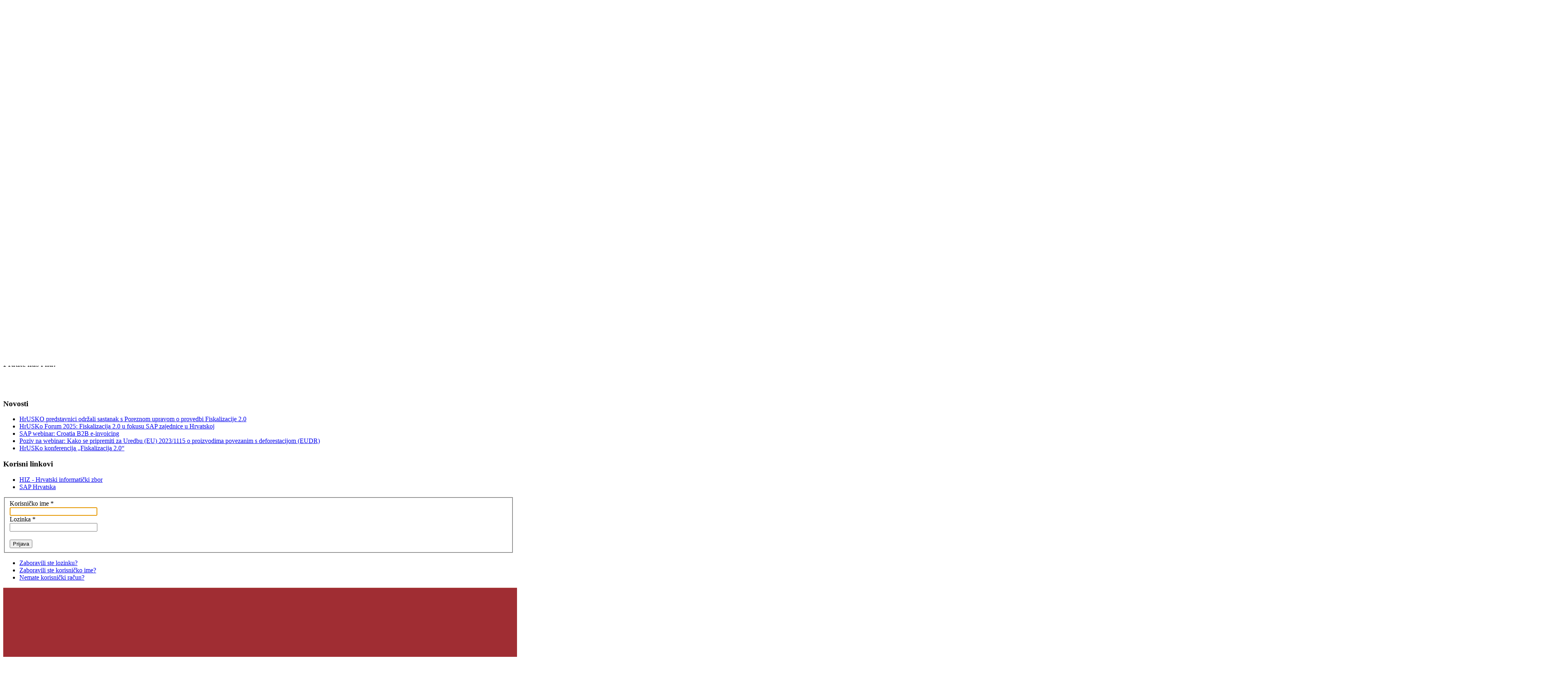

--- FILE ---
content_type: text/html; charset=utf-8
request_url: https://hrusko.org/component/users/?view=login&Itemid=101&return=L25vdm9zdGkvMjczLWhydXNrby1mb3J1bS0yMDIxLXByZXplbnRhY2lqZS1pLWZvdG9ncmFmaWpl
body_size: 4062
content:

<!DOCTYPE html>
<html>
	<head>
		<meta name="viewport" content="width=device-width, initial-scale=1.0">
        <meta http-equiv="X-UA-Compatible" content="IE=9; IE=8; IE=7; IE=EDGE"/>
		<meta charset="UTF-8">

		<meta name="keywords" content="HrUSKo SAP udruga"/>
	<meta name="rights" content="HrUSKo "/>
	<meta name="description" content="Hrvatska udruga SAP korisnika"/>
	<title>HrUSKo</title>
	<link href="/templates/hrusko/favicon.ico" rel="shortcut icon" type="image/vnd.microsoft.icon"/>
	<link href="https://hrusko.org/component/search/?return=L25vdm9zdGkvMjczLWhydXNrby1mb3J1bS0yMDIxLXByZXplbnRhY2lqZS1pLWZvdG9ncmFmaWpl&amp;format=opensearch" rel="search" title="Traži HrUSKo" type="application/opensearchdescription+xml"/>
	<link href="https://hrusko.org/modules/mod_je_social/css/style.css" rel="stylesheet" type="text/css"/>
	<style type="text/css">#je_socialicons .jeSocial a{width:24px;height:24px;margin:0;padding:0;text-indent:-9999px;display:block}#je_socialicons .jeSocial span{display:inline-block;padding:5px}#je_socialicons .jeSocial span:hover{box-shadow:0 1px 4px rgba(0,0,0,.3);-webkit-box-shadow:0 1px 4px rgba(0,0,0,.3);-moz-box-shadow:0 1px 4px rgba(0,0,0,.3);-o-box-shadow:0 1px 4px rgba(0,0,0,.3)}div.mod_search92 input[type="search"]{width:auto}</style>
	<script type="application/json" class="joomla-script-options new">{"system.keepalive":{"interval":840000,"uri":"\/component\/ajax\/?format=json"}}</script>
	<script src="/media/system/js/core.js?9996e616d6774472f86ddfc413c98dba" type="text/javascript"></script>
	<!--[if lt IE 9]><script src="/media/system/js/polyfill.event.js?9996e616d6774472f86ddfc413c98dba" type="text/javascript"></script><![endif]-->
	<script src="/media/system/js/keepalive.js?9996e616d6774472f86ddfc413c98dba" type="text/javascript"></script>
	<script src="/media/system/js/mootools-core.js?9996e616d6774472f86ddfc413c98dba" type="text/javascript"></script>
	<script src="/media/jui/js/jquery.min.js?9996e616d6774472f86ddfc413c98dba" type="text/javascript"></script>
	<script src="/media/jui/js/jquery-noconflict.js?9996e616d6774472f86ddfc413c98dba" type="text/javascript"></script>
	<script src="/media/jui/js/jquery-migrate.min.js?9996e616d6774472f86ddfc413c98dba" type="text/javascript"></script>
	<script src="/media/jui/js/bootstrap.min.js?9996e616d6774472f86ddfc413c98dba" type="text/javascript"></script>
	<script src="/media/system/js/html5fallback.js" type="text/javascript"></script>
	<script type="text/javascript">jQuery(function($){$(".hasTooltip").tooltip({"html":true,"container":"body"});});</script>


		<link rel="stylesheet" href="/templates/system/css/system.css" type="text/css"/>
		<link rel="stylesheet" href="/media/jui/css/icomoon.css" type="text/css"/>
		<link rel="stylesheet" href="/sLib/css/root.bs.before.css" type="text/css"/>
		<link rel="stylesheet" href="/sLib/css/bootstrap.min.css" type="text/css"/>
		<link rel="stylesheet" href="/sLib/css/root.css" type="text/css"/>

		<!-- HTML5 shim and Respond.js for IE8 support of HTML5 elements and media queries -->
		<!-- WARNING: Respond.js doesn't work if you view the page via file:// -->
		<!--[if lt IE 9]>
		<script src="/sLib/js/html5shiv.min.js"></script>
		<script src="/sLib/js/respond.min.js"></script>
		<![endif]-->

		<script src="/sLib/js/jquery.browser.device.js"></script>
		<script src="/sLib/js/bootstrap.min.js"></script>
		<script src="/sLib/js/root.js"></script>

	</head>
	<body>
		<div class="rt-page">
			<header class="default">
				<div class="logo">
    <img alt="HrUSKo" src="https://hrusko.org//images/header/logo.png"/>
</div>
<div class="content">
    <div class="search-container">
        <div class="search mod_search92">
	<form action="/component/users/?Itemid=101" method="post" class="form-inline">
		<div class="segment left"><input name="searchword" id="mod-search-searchword" maxlength="200" class="inputbox search-query" type="search" size="20" placeholder="Traži..."/></div><div class="segment right"><button class="btn btn-sm btn-primary" onclick="this.form.searchword.focus();"><i class="icon-search"></i></button></div>		<input type="hidden" name="task" value="search"/>
		<input type="hidden" name="option" value="com_search"/>
		<input type="hidden" name="Itemid" value="101"/>
	</form>
</div>

    </div>
    <img src="https://hrusko.org//images/header/header.png"/>
</div>
<nav class="main-menu">
    <ul class="nav menu">
<li class="item-153"><a href="/anketa">Ankete</a></li><li class="item-150"><a href="/forum-top">Forum</a></li><li class="item-121 parent"><a href="/o-hrusko-u">O HrUSKo-u</a></li></ul>

</nav>			</header>
			<div class="rt-body default">
				<div class="rt-column left">
    <div class="rt-column-content">
        <div class="module-container login bordered">
            <div class="module " id="rt-module-16">
            <h3 class="title">Prijava</h3>
        <div class="content clearfix">
        <form action="https://hrusko.org/component/users/?view=login&amp;Itemid=101&amp;return=L25vdm9zdGkvMjczLWhydXNrby1mb3J1bS0yMDIxLXByZXplbnRhY2lqZS1pLWZvdG9ncmFmaWpl" method="post" id="login-form" class="form-inline">
		<div class="userdata">
		<div id="form-login-username" class="control-group">
			<div class="controls">
									<div class="input-prepend">
						<span class="add-on">
							<span class="icon-user hasTooltip" title="Korisničko ime"></span>
							<label for="modlgn-username" class="element-invisible">Korisničko ime</label>
						</span>
						<input id="modlgn-username" type="text" name="username" class="input-small" tabindex="0" size="18" placeholder="Korisničko ime"/>
					</div>
							</div>
		</div>
		<div id="form-login-password" class="control-group">
			<div class="controls">
									<div class="input-prepend">
						<span class="add-on">
							<span class="icon-lock hasTooltip" title="Lozinka">
							</span>
								<label for="modlgn-passwd" class="element-invisible">Lozinka							</label>
						</span>
						<input id="modlgn-passwd" type="password" name="password" class="input-small" tabindex="0" size="18" placeholder="Lozinka"/>
					</div>
							</div>
		</div>
						<div id="form-login-submit" class="control-group" style="margin-top:5px;">
			<div class="controls">
				<button type="submit" tabindex="0" name="Submit" class="btn btn-primary">Prijava</button>
			</div>
		</div>
					<ul class="unstyled">
							<li>
					<a href="/component/users/?view=registration">
					Kreiraj korisnički račun				</li>
							<li>
					<a href="/component/users/?view=remind">Zaboravili ste korisničko ime?</a>
				</li>
				<li>
					<a href="/component/users/?view=reset">Zaboravili ste lozinku?</a>
				</li>
			</ul>
		<input type="hidden" name="option" value="com_users"/>
		<input type="hidden" name="task" value="user.login"/>
		<input type="hidden" name="return" value="aHR0cHM6Ly9ocnVza28ub3JnL2NvbXBvbmVudC91c2Vycy8/dmlldz1sb2dpbiZJdGVtaWQ9MTAxJnJldHVybj1MMjV2ZG05emRHa3ZNamN6TFdoeWRYTnJieTFtYjNKMWJTMHlNREl4TFhCeVpYcGxiblJoWTJscVpTMXBMV1p2ZEc5bmNtRm1hV3Bs"/>
		<input type="hidden" name="40db75ac1fbef2d44687eb05bcbf884a" value="1"/>	</div>
	</form>
    </div>
</div>
        </div>
        <div class="module-container menu bordered">
            <ul class="nav menu">
<li class="item-101 default current active"><a href="/">Početna</a></li><li class="item-120"><a href="/novosti">Novosti</a></li><li class="item-130"><a href="/o-udruzi">O udruzi</a></li></ul>

        </div>
        <div class="module-container social bordered">
            <div class="module " id="rt-module-118">
            <h3 class="title">Pratite nas i na:</h3>
        <div class="content clearfix">
        
<div id="je_socialicons">
    <div class="jeSocial">
		           <span class="icon1"><a href="http://www.facebook.com/HrUSKo-157993760933712" class="icon1" target="_blank" rel="nofollow" title="Facebook"></a></span>
                   <span class="icon8"><a href="http://www.linkedin.com/groups/3949221" class="icon8" target="_blank" rel="nofollow" title="LinkedIn"></a></span>
            </div>
</div>

<script type="text/javascript">var el=document.getElementById('jExt118');if(el){el.style.display+=el.style.display='none';}</script>
    </div>
</div>
        </div>
                <div class="module-container links news">
            	<h3 class="title">Novosti</h3>
<ul class="latestnews">
	<li itemscope itemtype="https://schema.org/Article">
		<a href="/novosti/298-hrusko-sastanakapu-fiskalizacija-2-0" itemprop="url">
			<span itemprop="name">
				HrUSKO predstavnici održali sastanak s Poreznom upravom o provedbi Fiskalizacije 2.0			</span>
		</a>
	</li>
	<li itemscope itemtype="https://schema.org/Article">
		<a href="/novosti/297-hrusko-forum-2025-prezentacije" itemprop="url">
			<span itemprop="name">
				HrUSKo Forum 2025: Fiskalizacija 2.0 u fokusu SAP zajednice u Hrvatskoj			</span>
		</a>
	</li>
	<li itemscope itemtype="https://schema.org/Article">
		<a href="/novosti/295-hrusko-konferencija-fiskalizacija-2-2" itemprop="url">
			<span itemprop="name">
				SAP webinar: Croatia B2B e-invoicing			</span>
		</a>
	</li>
	<li itemscope itemtype="https://schema.org/Article">
		<a href="/novosti/294-hrusko-konferencija-fiskalizacija-2-1" itemprop="url">
			<span itemprop="name">
				Poziv na webinar: Kako se pripremiti za Uredbu (EU) 2023/1115 o proizvodima povezanim s deforestacijom (EUDR)			</span>
		</a>
	</li>
	<li itemscope itemtype="https://schema.org/Article">
		<a href="/novosti/293-hrusko-konferencija-fiskalizacija-2-0" itemprop="url">
			<span itemprop="name">
				HrUSKo konferencija „Fiskalizacija 2.0“			</span>
		</a>
	</li>
</ul>

        </div>
        <div class="module-container links">
            	<h3 class="title">Korisni linkovi</h3>
<ul class="weblinks">
			<li>
			<a href="http://www.hiz.hr/" rel="follow">HIZ - Hrvatski informatički zbor</a>		</li>
			<li>
			<a href="http://www.sap.com/croatia/index.epx" rel="follow">SAP Hrvatska</a>		</li>
	</ul>

        </div>
    </div>
</div><div class="rt-column middle">
    <div class="rt-column-content">
        <div class="module-container banner banner-728-90">
            
        </div>
        <div id="system-message-container">
	</div>

        <div class="rt-login">
	<form action="/component/users/?task=user.login&amp;Itemid=101" method="post" class="form-validate form-horizontal well">

		<fieldset>
												<div class="control-group">
						<div class="control-label">
							<label id="username-lbl" for="username" class="required">
	Korisničko ime<span class="star">&#160;*</span></label>
						</div>
						<div class="controls">
							<div class="form-group">
								<input id="username" class="validate-username required form-control" type="text" autofocus="" aria-required="true" required="" size="25" value="" name="username">
							</div>
						</div>
					</div>
																<div class="control-group">
						<div class="control-label">
							<label id="password-lbl" for="password" class="required">
	Lozinka<span class="star">&#160;*</span></label>
						</div>
						<div class="controls">
							<div class="form-group">
								<input id="password" class="validate-password required form-control" type="password" aria-required="true" required="" size="25" value="" name="password">
							</div>
						</div>
					</div>
							
			
			
			<div class="control-group" style="margin-top:20px;">
				<div class="controls">
					<button type="submit" class="btn btn-primary">
						Prijava					</button>
				</div>
			</div>

			<input type="hidden" name="return" value=""/>
			<input type="hidden" name="40db75ac1fbef2d44687eb05bcbf884a" value="1"/>		</fieldset>
	</form>
</div>
<div class="well">
	<ul class="rt-login-links">
		<li>
			<a href="/component/users/?view=reset&amp;Itemid=101">
			Zaboravili ste lozinku?</a>
		</li>
		<li>
			<a href="/component/users/?view=remind&amp;Itemid=101">
			Zaboravili ste korisničko ime?</a>
		</li>
				<li>
			<a href="/component/users/?view=registration&amp;Itemid=101">
				Nemate korisnički račun?</a>
		</li>
			</ul>
</div>

    </div>
</div><div class="rt-column right">
    <div class="rt-column-content">
        <div class="module-container partners">
                <div class="item">
        <a href="https://www.akademika.si/hr" target="_blank" rel="follow"><img src="/images/partners/akademika_logo_300dpi.jpg" alt=""></a>    </div>
        <div class="item">
        <a href="https://www.axians.hr/" target="_blank" rel="follow"><img src="/images/partners/AXIANS_CRVB.jpg" alt=""></a>    </div>
        <div class="item">
        <a href="http://www.b4b.hr" target="_blank" rel="follow"><img src="/images/partners/B4B-logo.jpeg" alt=""></a>    </div>
        <div class="item">
        <a href="https://www.commondo.eu/" target="_blank" rel="follow"><img src="/images/partners/Commondo.jpg" alt=""></a>    </div>
        <div class="item">
        <a href="https://www.expertum.net/en?region=hr" target="_blank" rel="follow"><img src="/images/partners/Expertum-logo.png" alt=""></a>    </div>
        <div class="item">
        <a href="https://eviden.com/" target="_blank" rel="follow"><img src="/images/partners/eviden.png" alt=""></a>    </div>
        <div class="item">
        <a href="http://www.king-ict.hr" target="_blank" rel="follow"><img src="/images/partners/king-ict.jpg" alt=""></a>    </div>
        <div class="item">
        <a href="https://www.msg-global.com/" target="_blank" rel="follow"><img src="/images/partners/MSG_global_color.JPG" alt=""></a>    </div>
        <div class="item">
        <a href="https://www.mstart.hr/" target="_blank" rel="follow"><img src="/images/partners/m-start.jpg" alt=""></a>    </div>
        <div class="item">
        <a href="https://www.versoaltima.com/" target="_blank" rel="follow"><img src="/images/partners/VersoAltima-logo-CMYK.jpg" alt=""></a>    </div>
            </div>
                <div class="module-group banners">
            <div class="module-container banner banner-120-240">
                
            </div>
            <div class="module-container banner banner-120-90">
                
            </div>
            <div class="module-container banner banner-120-60">
                
            </div>
        </div>
    </div>
</div>			</div>
			<footer class="rt-footer">
				<div class="left">
					<div class="copyright">
						Copyright &copy; HrUSKo 2016 Sva prava pridržana
					</div>
				</div>
			</footer>
		</div>
      
     <script>(function(i,s,o,g,r,a,m){i['GoogleAnalyticsObject']=r;i[r]=i[r]||function(){(i[r].q=i[r].q||[]).push(arguments)},i[r].l=1*new Date();a=s.createElement(o),m=s.getElementsByTagName(o)[0];a.async=1;a.src=g;m.parentNode.insertBefore(a,m)})(window,document,'script','https://www.google-analytics.com/analytics.js','ga');ga('create','UA-98216845-1','auto');ga('send','pageview');</script>
      
	</body>
	<script>Root.DOCUMENT.ready(function(){$ctr=0;jQuery('.module-container.calendar').find('>:first-child').width(140);});</script>
</html>


--- FILE ---
content_type: text/plain
request_url: https://www.google-analytics.com/j/collect?v=1&_v=j102&a=682551570&t=pageview&_s=1&dl=https%3A%2F%2Fhrusko.org%2Fcomponent%2Fusers%2F%3Fview%3Dlogin%26Itemid%3D101%26return%3DL25vdm9zdGkvMjczLWhydXNrby1mb3J1bS0yMDIxLXByZXplbnRhY2lqZS1pLWZvdG9ncmFmaWpl&ul=en-us%40posix&dt=HrUSKo&sr=1280x720&vp=1280x720&_u=IEBAAEABAAAAACAAI~&jid=1389206892&gjid=2096091916&cid=1709453879.1768969228&tid=UA-98216845-1&_gid=1142904233.1768969228&_r=1&_slc=1&z=532019647
body_size: -449
content:
2,cG-S432ZLYBXX